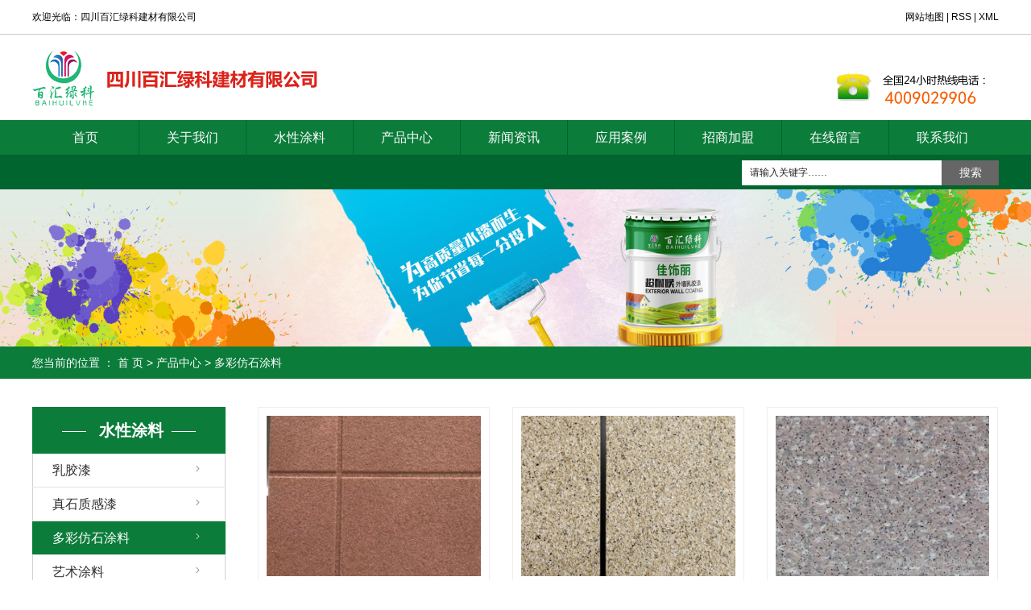

--- FILE ---
content_type: text/html;charset=utf-8
request_url: http://www.scbhlk.com/product/d97b/
body_size: 4649
content:
<!DOCTYPE html>
<html lang="zh-CN">

<head>
    <meta charset="utf-8">
    <meta http-equiv="X-UA-Compatible" content="IE=edge">
    <title>
        多彩仿石涂料-四川百汇绿科建材有限公司
    </title>
    <meta name="keywords" content="四川多彩仿石涂料,四川多彩仿石涂料厂家,成都多彩仿石涂料" />
    <meta name="description" content="多彩仿石涂料四川百汇绿科建材有限公司为你详细介绍多彩仿石涂料的产品分类,包括多彩仿石涂料下的所有产品的用途、型号、范围、图片、新闻及价格。同时我们还为您精选了多彩仿石涂料分类的行业资讯、价格行情、展会信息、图片资料等，在全国地区获得用户好评，欲了解更多详细信息,请点击访问!" />
            
        <link rel="stylesheet" href="http://www.scbhlk.com/template/default/assets/css/plugin.css">
    <link rel="stylesheet" href="http://www.scbhlk.com/template/default/assets/css/app.css">
    <link rel="stylesheet" href="http://www.scbhlk.com/template/default/assets/css/main.css">

        
    

        <script>
        var url = 'http://www.scbhlk.com/';
    </script>
    <script src="http://www.scbhlk.com/template/default/assets/js/plugin.js"></script>

            <script>
        var M_URL = 'http://www.scbhlk.com/m/';
        var about_cid = '';
    </script>
    <script src="http://www.scbhlk.com/template/default/assets/js/mobile.js"></script>
    
</head>

<body>
        <div class="tou">
    <div class="tong clearfix">
        <div class="fl">
            <p>欢迎光临：四川百汇绿科建材有限公司</p>
        </div>
        <div class="fr">
        
            <a href="http://www.scbhlk.com/sitemap/">
                网站地图
            </a> |
            <a href="http://www.scbhlk.com/rss.xml">RSS</a> |
            <a href="http://www.scbhlk.com/sitemap.xml">XML</a>
                    </div>
    </div>
</div>


<div class="head">
    <div class="tong clearfix">
        <div class="logo fl">
            <a href="http://www.scbhlk.com/"><img alt=""
                                               src="http://www.scbhlk.com/data/images/other/20210427204509_936.png"/></a>
        </div>
        <div class="dh fr">
            <p><img src="/data/upload/image/20191230/1577693384355957.png" title="四川外墙乳胶漆" alt="四川外墙乳胶漆" width="202" height="48" border="0" vspace="0" style="width: 202px; height: 48px;"/></p>
        </div>
    </div>
</div>


<div id="menu">
    <ul class="tong navx clearfix">
                <li>
            <a href="/"  >
            首页</a>
                    </li>
                <li>
            <a href="/about/"  >
            关于我们</a>
                    </li>
                <li>
            <a href="/product/pfxl0e9"  >
            水性涂料</a>
                    </li>
                <li>
            <a href="/product/cpzs4df"  >
            产品中心</a>
                    </li>
                <li>
            <a href="/news/"  >
            新闻资讯</a>
                    </li>
                <li>
            <a href="/case/"  >
            应用案例</a>
                    </li>
                <li>
            <a href="/about_jia/"  >
            招商加盟</a>
                    </li>
                <li>
            <a href="/inquiry/"  >
            在线留言</a>
                    </li>
                <li>
            <a href="/about_contact/"  >
            联系我们</a>
                    </li>
            </ul>
</div>


<script type="text/javascript">
    $(function () {
        $('.navx > li').hover(function () {
            $(this).find('.sec').stop().slideDown(300);
        }, function () {
            $(this).find('.sec').stop().slideUp(300);
        });
    });
</script>
<link rel="stylesheet" href="http://www.scbhlk.com/template/default/assets/css/index.css">



<div class="ss">
    <div class="tong clearfix">
        <div class="gj fl hidden">
            热门关键词：<a href="http://www.scbhlk.com/search.php?wd="></a>
        </div>
        <form method="get" name="formsearch" class="clearfix fr" id="formsearch" action="http://www.scbhlk.com/search.php">
            <input type="text" name="wd" id="keyword" placeholder="请输入关键字……"/>
            <input type="submit" id="s_btn" value="搜索"/>
        </form>
    </div>
</div>



        
<div class="page-banner">
        <img src="http://www.scbhlk.com/data/images/slide/20200503092454_246.jpg" alt="http://www.scbhlk.com/data/images/slide/20200503092454_246.jpg">
    </div>


        <div class="page-position">
        <div class="container">
            您当前的位置 ：
            
	 <a href="http://www.scbhlk.com/">首 页</a> > <a href="http://www.scbhlk.com/product/">产品中心</a> > <a href="http://www.scbhlk.com/product/d97b/">多彩仿石涂料</a>

        </div>
    </div>

        
    <div class="page-wrap">
        <div class="container">
                        
            <div class="page-wrap-left xymob-menu-click">
                <div class="xymob-left-close-btn"><i class="iconfont icon-close"></i></div>
                <div class="xypg-left">
                                        <div class="xypg-left-box xypg-left-menu">
                        <h3 class="xypg-left-title"><span>
                                水性涂料</span></h3>
                        <div class="xypg-left-con">
                            
	<ul class="xypg-left-nav">
        <li data-id="5">
        <a href="http://www.scbhlk.com/product/rjq333/">乳胶漆</a>
        <div class="first-nav-btn"></div>
            </li>
        <li data-id="6">
        <a href="http://www.scbhlk.com/product/zszgqba8/">真石质感漆</a>
        <div class="first-nav-btn"></div>
            </li>
        <li data-id="7">
        <a href="http://www.scbhlk.com/product/d97b/">多彩仿石涂料</a>
        <div class="first-nav-btn"></div>
            </li>
        <li data-id="8">
        <a href="http://www.scbhlk.com/product/ystlfb8/">艺术涂料</a>
        <div class="first-nav-btn"></div>
            </li>
        <li data-id="9">
        <a href="http://www.scbhlk.com/product/wjtle69/">无机涂料</a>
        <div class="first-nav-btn"></div>
            </li>
    </ul>
                        </div>
                    </div>

                                                            <div class="xypg-left-box xypg-left-news hidden">
                        <h3 class="xypg-left-title"><span>新闻资讯</span></h3>
                        <div class="xypg-left-con">
                            <ul class="latest-news">
                                                                <li>
                                    <a href="http://www.scbhlk.com/news/444.html" title="挑选内墙乳胶漆这些误区你知道吗？">
                                        挑选内墙乳胶漆这些误区你知道吗？
                                    </a>
                                </li>
                                                                <li>
                                    <a href="http://www.scbhlk.com/news/440.html" title="四川乳胶漆厂家教你如何挑择装修涂料">
                                        四川乳胶漆厂家教你如何挑择装修涂料
                                    </a>
                                </li>
                                                                <li>
                                    <a href="http://www.scbhlk.com/news/427.html" title="内墙乳胶漆选色需要注意哪些问题">
                                        内墙乳胶漆选色需要注意哪些问题
                                    </a>
                                </li>
                                                                <li>
                                    <a href="http://www.scbhlk.com/news/443.html" title="成都乳胶漆厂家讲解室内乳胶漆施工工艺及注意事项">
                                        成都乳胶漆厂家讲解室内乳胶漆施工工艺及注意事项
                                    </a>
                                </li>
                                                                <li>
                                    <a href="http://www.scbhlk.com/news/428.html" title="四川内墙乳胶漆厂家介绍耐水腻子粉使用方法">
                                        四川内墙乳胶漆厂家介绍耐水腻子粉使用方法
                                    </a>
                                </li>
                                                                <li>
                                    <a href="http://www.scbhlk.com/news/448.html" title="什么是干混砂浆?它有什么优势？四川乳胶漆厂家告诉你">
                                        什么是干混砂浆?它有什么优势？四川乳胶漆厂家告诉你
                                    </a>
                                </li>
                                                            </ul>
                        </div>
                    </div>

                                                            <div class="xypg-left-box xypg-left-keys hidden">
                        <h3 class="xypg-left-title"><span>热门关键词</span></h3>
                        <div class="xypg-left-con">
                            <ul class="hot-keys">
                                                                <li>
                                    <a href="http://www.scbhlk.com/tag/四川涂料价格" title="四川涂料价格">
                                        四川涂料价格
                                    </a>
                                </li>
                                                                <li>
                                    <a href="http://www.scbhlk.com/tag/涂料乳胶漆批发" title="涂料乳胶漆批发">
                                        涂料乳胶漆批发
                                    </a>
                                </li>
                                                                <li>
                                    <a href="http://www.scbhlk.com/tag/邛崃乳胶漆" title="邛崃乳胶漆">
                                        邛崃乳胶漆
                                    </a>
                                </li>
                                                                <li>
                                    <a href="http://www.scbhlk.com/tag/成都外墙漆生产厂家" title="成都外墙漆生产厂家">
                                        成都外墙漆生产厂家
                                    </a>
                                </li>
                                                                <li>
                                    <a href="http://www.scbhlk.com/tag/成都涂料批发" title="成都涂料批发">
                                        成都涂料批发
                                    </a>
                                </li>
                                                                <li>
                                    <a href="http://www.scbhlk.com/tag/成都外墙漆批发" title="成都外墙漆批发">
                                        成都外墙漆批发
                                    </a>
                                </li>
                                                                <li>
                                    <a href="http://www.scbhlk.com/tag/乳胶漆代理" title="乳胶漆代理">
                                        乳胶漆代理
                                    </a>
                                </li>
                                                                <li>
                                    <a href="http://www.scbhlk.com/tag/外墙干粉腻子" title="外墙干粉腻子">
                                        外墙干粉腻子
                                    </a>
                                </li>
                                                                <li>
                                    <a href="http://www.scbhlk.com/tag/仿石涂料批发" title="仿石涂料批发">
                                        仿石涂料批发
                                    </a>
                                </li>
                                                                <li>
                                    <a href="http://www.scbhlk.com/tag/彭州乳胶漆" title="彭州乳胶漆">
                                        彭州乳胶漆
                                    </a>
                                </li>
                                                                <li>
                                    <a href="http://www.scbhlk.com/tag/四川内墙腻子粉厂家" title="四川内墙腻子粉厂家">
                                        四川内墙腻子粉厂家
                                    </a>
                                </li>
                                                                <li>
                                    <a href="http://www.scbhlk.com/tag/瓷砖勾缝剂批发" title="瓷砖勾缝剂批发">
                                        瓷砖勾缝剂批发
                                    </a>
                                </li>
                                                            </ul>
                        </div>
                    </div>

                    <div class="xypg-left-box xypg-left-contact">
                        <h3 class="xypg-left-title"><span>联系我们</span></h3>
                        <div class="xypg-left-con">
                            <div class="page-wrap-contact">
                                <h4>
                                    四川百汇绿科建材有限公司
                                </h4>
                                <p>电话：0838-5702828</p><p style="white-space: normal;">座机：400-9029-906</p><p style="white-space: normal;">邮箱：2873729366@qq.com</p><p style="white-space: normal;">网址：www.scbhlk.com</p><p style="white-space: normal;">地址：广汉市小汉镇小南村五社</p><p><br/></p>
                            </div>
                        </div>
                    </div>

                    <div class="page-message-img">
                        <a href="http://www.scbhlk.com/inquiry/"><img src="http://www.scbhlk.com/data/images/other/20190524111914_604.jpg"
                                alt=""></a>
                    </div>
                </div>
            </div>
            

                        
            <div class="page-wrap-right">
                <div class="xypg-right-content">
                    
    <div class="xypg-pro-description" style="display: none;">为你详细介绍产品中心的产品内容,包括产品中心的用途、型号、范围、图片等,在这里你可以得知所有产品中心的新闻以及最新的市场产品中心价格。</div>
                 <!-- 产品列表页 -->
<ul class="xypg-product-list clearfix">
			<li>
            <a href="http://www.scbhlk.com/product/667.html" title="砂包砂" class="img"><img src="http://www.scbhlk.com/data/images/product/20200630200336_632.jpg" alt="砂包砂" /></a>
			<h3><a href="http://www.scbhlk.com/product/667.html" title="砂包砂">砂包砂</a></h3>
		</li>
			<li>
            <a href="http://www.scbhlk.com/product/666.html" title="水包砂" class="img"><img src="http://www.scbhlk.com/data/images/product/20200630200351_784.jpg" alt="水包砂" /></a>
			<h3><a href="http://www.scbhlk.com/product/666.html" title="水包砂">水包砂</a></h3>
		</li>
			<li>
            <a href="http://www.scbhlk.com/product/665.html" title="水包水" class="img"><img src="http://www.scbhlk.com/data/images/product/20200630200554_146.jpg" alt="水包水" /></a>
			<h3><a href="http://www.scbhlk.com/product/665.html" title="水包水">水包水</a></h3>
		</li>
	</ul>

                  
                </div>
                            </div>
            

                        
            <div class="page-mob-tool">
                <ul>
                    <li class="xymob-page-navbtn"><i class="iconfont icon-dots-horizontal"></i></li>
                    <li class="xymob-page-backtop"><i class="iconfont icon-top"></i></li>
                </ul>
            </div>
            
        </div>
    </div>
    

    <div class="foot">
    <div class="tong clearfix">
        <div class="gox">

        </div>
        <ul class="dao clearfix">
                        <a href="/"  >
            首页</a>
                        <a href="/about/"  >
            关于我们</a>
                        <a href="/product/pfxl0e9"  >
            水性涂料</a>
                        <a href="/product/cpzs4df"  >
            产品中心</a>
                        <a href="/news/"  >
            新闻资讯</a>
                        <a href="/case/"  >
            应用案例</a>
                        <a href="/about_jia/"  >
            招商加盟</a>
                        <a href="/inquiry/"  >
            在线留言</a>
                        <a href="/about_contact/"  >
            联系我们</a>
                    </ul>


        <div class="logo1 fl">
            <p><img src="/data/upload/image/20190725/1564053918109353.png" title="四川乳胶漆厂家" alt="四川乳胶漆厂家" width="130" height="130" border="0" vspace="0" style="width: 130px; height: 130px;"/></p>
        </div>
        <div class="lx fl">
            <h2>
                四川百汇绿科建材有限公司
            </h2>
            <dd>
                <p>地址：德阳市广汉市小汉镇小南村五社</p><p>电话热线：15928928761</p>
            </dd>
        </div>
        
        <div class="ban fl">
            备案号：<a href="http://beian.miit.gov.cn/" target="_blank">蜀ICP备19023294号</a> Copyright © 四川百汇绿科建材有限公司<br>
专业从事于, 欢迎来电咨询!<br>
技术支持：祥云平台 服务支持：<a href="http://www.scxlckj.com" target='_blank'>四川鑫乐创科技</a><br>
投资有风险，选择需谨慎
        </div>
        
        <div class="er fr">
            <p><img src="/data/upload/image/20200425/1587796977124925.jpg" title="四川内墙乳胶漆" alt="四川内墙乳胶漆" width="159" height="161" border="0" vspace="0" style="width: 159px; height: 161px;"/></p>
        </div>
    </div>
</div>

<script>
    $(document).ready(function() {
        $(function() {
            $(".gox").click(function() { //当点击跳转链接后，回到页面顶部位置
                $('body,html').animate({
                    scrollTop: 0
                }, 400);
                return false;
            });
        });
    });
</script>

<!-- 右侧客服 -->
<!-- 侧边工具栏 -->

<!-- 此处为统计代码 -->
<script>
document.write(unescape('%3Cscript%3E%0Avar%20_hmt%20%3D%20_hmt%20%7C%7C%20%5B%5D%3B%0A%28function%28%29%20%7B%0A%20%20var%20hm%20%3D%20document.createElement%28%22script%22%29%3B%0A%20%20hm.src%20%3D%20%22https%3A//hm.baidu.com/hm.js%3F2565b0163e10d7f4268278f16b921b4b%22%3B%0A%20%20var%20s%20%3D%20document.getElementsByTagName%28%22script%22%29%5B0%5D%3B%20%0A%20%20s.parentNode.insertBefore%28hm%2C%20s%29%3B%0A%7D%29%28%29%3B%0A%3C/script%3E%0A%0A%0A%0A%0A%0A%0A%0A%0A%0A%0A%0A%0A%0A%0A%0A%0A%0A'));
</script>

<!-- 防复制代码 -->

<!-- 第三方JS代码 -->

    <!-- 底部js -->
    <script src="http://www.scbhlk.com/template/default/assets/js/app.js"></script>
    <script src="http://www.scbhlk.com/template/default/assets/js/main.js"></script>

    <!-- 单独页面需要调用的插件 -->
    
    
</body>

</html>

--- FILE ---
content_type: text/css
request_url: http://at.alicdn.com/t/font_1144939_pdz8umy9ap.css
body_size: 4229
content:
@font-face {font-family: "iconfont";
  src: url('//at.alicdn.com/t/font_1144939_pdz8umy9ap.eot?t=1559111100313'); /* IE9 */
  src: url('//at.alicdn.com/t/font_1144939_pdz8umy9ap.eot?t=1559111100313#iefix') format('embedded-opentype'), /* IE6-IE8 */
  url('[data-uri]') format('woff2'),
  url('//at.alicdn.com/t/font_1144939_pdz8umy9ap.woff?t=1559111100313') format('woff'),
  url('//at.alicdn.com/t/font_1144939_pdz8umy9ap.ttf?t=1559111100313') format('truetype'), /* chrome, firefox, opera, Safari, Android, iOS 4.2+ */
  url('//at.alicdn.com/t/font_1144939_pdz8umy9ap.svg?t=1559111100313#iconfont') format('svg'); /* iOS 4.1- */
}

.iconfont {
  font-family: "iconfont" !important;
  font-size: 16px;
  font-style: normal;
  -webkit-font-smoothing: antialiased;
  -moz-osx-font-smoothing: grayscale;
}

.icon-shijian:before {
  content: "\e63e";
}

.icon-add:before {
  content: "\e62b";
}

.icon-close:before {
  content: "\e639";
}

.icon-dots-horizontal:before {
  content: "\e705";
}

.icon-top:before {
  content: "\e607";
}

.icon-qq:before {
  content: "\e646";
}

.icon-wangwang:before {
  content: "\e8a0";
}

.icon-down:before {
  content: "\e638";
}

.icon-phone:before {
  content: "\e700";
}

.icon-chakan:before {
  content: "\e6c6";
}

.icon-message:before {
  content: "\e604";
}

.icon-search:before {
  content: "\e605";
}

.icon-menu:before {
  content: "\e61c";
}

.icon-right-arrow:before {
  content: "\e61f";
}

.icon-ewm:before {
  content: "\e606";
}

.icon-left-arrow:before {
  content: "\e620";
}



--- FILE ---
content_type: text/css
request_url: http://www.scbhlk.com/template/default/assets/css/index.css
body_size: 7998
content:
@charset "UTF-8"; .tou {
    height: 42px;
    line-height: 42px;
    background: #fff;
    border-bottom: 1px solid #cec9c9;
    color: #000;
}

.tou a {
    color: #000;
}

.head .logo {
    line-height: 106px;
}

.head .dh {
    padding-top: 46px;
    margin-right: 10px;
}

#menu {
    background: #0b7c3a;
    height: 43px;
    line-height: 43px;
}

#menu li {
    position: relative;
    border-right: 1px solid #01652f;
    float: left;
    text-align: center;
    width: 132px;
}

#menu li a {
    display: block;
    font-size: 16px;
    color: #fff;
}

#menu li a:hover {
    background: #01652f;
}

#menu li:last-child {
    border: none;
}

#menu li .sec {
    background: #fdeda4;
    overflow: hidden;
    display: none;
    position: absolute;
    z-index: 11;
    top: 43px;
    left: 0;
    width: 100%;
}

#menu li .sec a {
    line-height: 44px;
    border-bottom: 1px solid #01652f;
    color: #2d2c2c;
    width: 149px;
}

#menu li .sec a:hover {
    background: #01652f;
    color: #fff;
}

.ss {
    background: #01652f;
    height: 43px;
}

.ss .gj {
    margin-left: 41px;
    font-size: 14px;
    line-height: 43px;
    color: #fff;
}

.ss .gj a {
    color: #fff;
}

.ss .gj a:after {
    content: '、';
}

.ss .gj a:last-child:after {
    content: '';
}

.ss #formsearch {
    margin-top: 7px;
}

.ss #formsearch input {
    background: none;
    border: none;
    height: 31px;
    line-height: 31px;
}

.ss #formsearch input#keyword {
    width: 248px;
    float: left;
    background: #fff;
    padding-left: 10px;
    box-sizing: border-box;
}

.ss #formsearch input#keyword::-webkit-input-placeholder {
    color: #212121;
}

.ss #formsearch input#s_btn {
    width: 71px;
    text-align: center;
    color: #fff;
    background: #666666;
    font-size: 14px;
}

h2.bt {
    text-align: center;
}

.c1 {
    margin-bottom: 83px;
}

.c1 .content {
    margin-top: 56px;
    padding-left: 105px;
    padding-right: 105px;
    position: relative;
    margin-bottom: 40px;
}

.c1 .content .xx {
    position: absolute;
    z-index: 1;
    cursor: pointer;
    top: 78px;
}

.c1 .content .xx.next {
    left: 50px;
}

.c1 .content .xx.prev {
    right: 0;
}

.c1 .content .bd {
    overflow: hidden;
}

.c1 .content .bd .list2 li {
    float: left;
    margin-right: 54px;
}

.c1 .content .bd .list2 li .img img {
    width: 208px;
    height: 209px;
}

.c1 .content .bd .list2 li h3 {
    line-height: 54px;
    font-weight: 500;
    text-align: center;
    font-size: 14px;
    color: #343333;
}

.c1 .content .bd .list2 li:hover h3 {
    color: #018d44;
}

.c1 a.ck {
    margin: 0 auto;
    display: block;
    text-align: center;
    border-radius: 6px;
    background: #04873b;
    font-size: 13px;
    color: #fff;
    width: 129px;
    line-height: 36px;
}

.c1 .content1 {
    margin-top: 64px;
}

.c1 .content1 .c1-1 {
    width: 446px;
}

.c1 .content1 .c1-1 .bd {
    overflow: hidden;
}

.c1 .content1 .c1-1 .bd .list2 li {
    float: left;
}

.c1 .content1 .c1-1 .bd .list2 li img {
    width: 446px;
    height: 326px;
}

.c1 .content1 .c1-1 .hd {
    text-align: center;
    margin-top: 12px;
    line-height: 3px;
    height: 3px;
}

.c1 .content1 .c1-1 .hd li {
    display: inline-block;
    margin: 0 4px;
    background: #b5b5b5;
    width: 15px;
    height: 3px;
    font-size: 0;
    line-height: 3px;
    vertical-align: super;
}

.c1 .content1 .c1-1 .hd li.on {
    background: #1b1b1b;
}

.c1 .content1 .c1-2 {
    background: url(../images/1-2.png) no-repeat 50% 0;
    width: 731px;
    height: 326px;
    box-sizing: border-box;
    padding: 98px 174px 0 50px;
}

.c1 .content1 .c1-2 dd {
    font-size: 14px;
    line-height: 24px;
    color: #fff;
}

.c1 .content1 .c1-2 .lj {
    text-align: center;
    margin-top: 56px;
}

.c1 .content1 .c1-2 .lj a {
    display: block;
    float: left;
    width: 114px;
    line-height: 35px;
    background: #9be8be;
    font-size: 13px;
    color: #026c35;
    margin-right: 50px;
}

.c2 .c2-1 {
    width: 252px;
}

.c2 .c2-1 .list2 {
    border: 2px solid #00883c;
    padding: 12px 18px 12px 33px;
}

.c2 .c2-1 .list2 li {
    line-height: 56px;
    font-size: 16px;
    padding-left: 28px;
    background: url(../images/yj.png) no-repeat 0 50%;
    border-bottom: 1px dashed #f1e4a9;
}

.c2 .c2-1 .list2 li a {
    display: block;
    color: #020202;
}

.c2 .c2-1 .list2 li a:hover {
    color: #00883c;
}

.c2 .c2-1 .tux {
    margin-top: 36px;
    margin-left: -6px;
}

.c2 .list3 {
    width: 919px;
    margin-top: 20px;
}

.c2 .list3 li {
    float: left;
    margin-right: 41px;
    margin-bottom: 14px;
}

.c2 .list3 li:nth-child(4n) {
    margin-right: 0;
}

.c2 .list3 li .img {
    border: 1px solid #1e1c13;
}

.c2 .list3 li .img img {
    width: 197px;
    height: 217px;
}

.c2 .list3 li h3 {
    font-weight: 500;
    text-align: center;
    line-height: 44px;
    color: #343333;
    font-size: 14px;
}

.c3 {
    margin-top: 102px;
    background: url(../images/c3.jpg) no-repeat 50% 0;
    height: 676px;
}

.c3 .list2 {
    position: relative;
}

.c3 .list2 li {
    line-height: 25px;
    color: #131212;
    font-size: 14px;
    position: absolute;
}

.c3 .list2 li:nth-child(2n) {
    color: #00883c;
}

.c3 .list2 li:nth-child(1) {
    top: 264px;
    left: 14px;
}

.c3 .list2 li:nth-child(3) {
    top: 264px;
    right: 10px;
}

.c3 .list2 li:nth-child(2) {
    top: 440px;
    left: 14px;
}

.c3 .list2 li:nth-child(4) {
    top: 440px;
    right: 10px;
}

.c4 {
    margin-bottom: 56px;
}

.c4 .content {
    margin-top: 80px;
}

.c4 .content .bd {
    overflow: hidden;
}

.c4 .content .bd .list2 li {
    float: left;
    margin-right: 36px;
}

.c4 .content .bd .list2 li .img img {
    width: 206px;
    height: 174px;
}

.c4 .content .bd .list2 li h3 {
    text-align: center;
    line-height: 52px;
    color: #2e2d2e;
    font-size: 14px;
    font-weight: 500;
}

.c4 .content .bd .list2 li:hover h3 {
    color: #7d3c01;
}

.c5 {
    padding-bottom: 32px;
}

.c5 .content {
    margin-top: 80px;
    padding-left: 50px;
    padding-right: 50px;
}

.c5 .content .list2 {
    width: 600px;
}

.c5 .content .list2 li {
    margin-bottom: 30px;
}

.c5 .content .list2 li a {
    display: block;
}

.c5 .content .list2 li .time {
    width: 83px;
    text-align: center;
    color: #4b4722;
    font-size: 24px;
    line-height: 34px;
}

.c5 .content .list2 li .time p {
    line-height: 1;
    margin-top: 10px;
    color: #434444;
    font-size: 13px;
}

.c5 .content .list2 li .zi {
    width: 506px;
    color: #434444;
}

.c5 .content .list2 li .zi h3 {
    font-weight: 500;
    font-size: 13px;
    color: #434444;
    line-height: 30px;
}

.c5 .content .list2 li .zi dd {
    font-size: 12px;
    line-height: 18px;
}

.c5 .content .list2 li:hover .zi h3 {
    color: #015425;
}

.c5 .content .c5-2 {
    margin-right: 50px;
    width: 453px;
}

.c5 .content .c5-2 .list4 li {
    margin-bottom: 17px;
}

.c5 .content .c5-2 .list4 li img {
    width: 453px;
    height: 299px;
}

.c5 .content .c5-2 .conx .bd .list3 li {
    float: left;
    margin: 0 8px;
}

.c5 .content .c5-2 .conx .bd .list3 li img {
    width: 75px;
    height: 47px;
}

.foot {
    background: url(../images/foot.png) no-repeat 50% 0 #007f30;
    height: 315px;
}

.foot .gox {
    width: 40px;
    height: 49px;
    margin-left: 563px;
    cursor: pointer;
}

.foot .dao {
    margin-bottom: 43px;
    text-align: center;
    line-height: 36px;
    font-size: 14px;
}

.foot .dao a {
    color: #3a3939;
    padding: 0 30px;
}

.foot .logo {
    margin-left: 76px;
}

.foot .lx {
    margin-left: 56px;
    color: #fff;
    font-weight: 600;
}

.foot .ban {
    margin-left: 56px;
    color: #fff;
    line-height: 24px;
    width: 383px;
    padding-top: 13px;
}

.foot .ban a{
    color:#fff;
}

.foot .lx h2 {
    font-size: 24px;
    line-height: 52px;
}

.foot .lx dd {
    margin-top: 12px;
    font-size: 18px;
    line-height: 30px;
}

.foot .er {
    margin-right: 50px;
}
